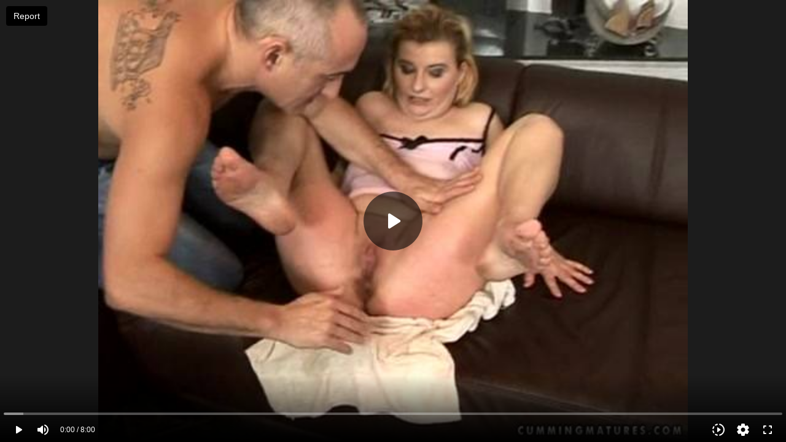

--- FILE ---
content_type: text/html; charset=utf-8
request_url: http://www.e-wok.tv/player/index/1460/346/835
body_size: 759
content:
<!DOCTYPE html>
<html>
	<head>
		<title>Player</title>
		<link  rel="stylesheet" href="http://www.e-wok.tv/css/ewok/player.css?ver=1768405172" />				<script type="text/javascript">
			function redir() {
			  window.location = "http://www.e-wok.tv/player/index/77358/346/835";
			}
			setTimeout("redir()", 3000);
		</script>
			</head>
	<body>
		<div id="mediaspace">
			<div class="message_container">
				<div class="message">
					Cette vidéo a été retirée.<br />Une vidéo de la même catégorie s'affichera dans 3 secondes.				</div>
			</div>
		</div>
	<script defer src="https://static.cloudflareinsights.com/beacon.min.js/vcd15cbe7772f49c399c6a5babf22c1241717689176015" integrity="sha512-ZpsOmlRQV6y907TI0dKBHq9Md29nnaEIPlkf84rnaERnq6zvWvPUqr2ft8M1aS28oN72PdrCzSjY4U6VaAw1EQ==" data-cf-beacon='{"version":"2024.11.0","token":"dc3fd55c6bc544e8b9df94b502913272","r":1,"server_timing":{"name":{"cfCacheStatus":true,"cfEdge":true,"cfExtPri":true,"cfL4":true,"cfOrigin":true,"cfSpeedBrain":true},"location_startswith":null}}' crossorigin="anonymous"></script>
</body>
</html>


--- FILE ---
content_type: text/html; charset=utf-8
request_url: http://www.e-wok.tv/player/index/77358/346/835
body_size: 4477
content:
<!DOCTYPE html>
<html lang="en">

<head>
    <title>Player</title>
    <meta http-equiv="Content-Type" content="text/html; charset=utf-8" />
    <meta name="viewport" content="width=device-width, initial-scale=1">
    <meta http-equiv="refresh" content="7200">
            <link  rel="shortcut icon" type="images/x-icon" href="http://www.e-wok.tv/images/favicon.ico?ver=1768405173" />    <link href="https://fonts.googleapis.com/css?family=Material+Icons+Sharp" rel="stylesheet">

    
    <style>
        html,
        body {
            width: 100%;
            height: 100%;
            margin: 0;
            padding: 0;
            overflow: hidden;
        }
    </style>
</head>

<body>
    <div id="vhsPlayer"></div>
    <script>
        ! function(t) {
            function e() {
                var e = this || self;
                e.globalThis = e;
                delete t.prototype._T_;
            }
            "object" != typeof globalThis && (this ? e() : (t.defineProperty(t.prototype, "_T_", {
                configurable: true,
                get: e
            }), _T_));
        }(Object);
    </script>

    <script src="http://www.e-wok.tv/js/testEs6.js?ver=1768405173&1"></script>
    <link href="http://www.e-wok.tv/js/new-player/dist/assets/style_v1.5.9.css?ver=1768405259&1" rel="stylesheet">
    <script src="http://www.e-wok.tv/js/new-player/dist/assets/main_v1.5.9.js?ver=1768405259&1"></script>

    <script>
        window.player_args = window.player_args || [];
        window.player_args.push({"elementId":"vhsPlayer","autoplay":false,"debug":false,"muted":false,"playsInline":true,"addBigPlayButton":false,"plugins":{"thumbnails":{"src":"https:\/\/image-cdn.e-wok.tv\/thumbs\/2015\/01\/77358\/clips\/77358_storyboard_full.vtt","kind":"thumbnails"},"subtitles":[],"localization":{"de":{"DISABLE_ADBLOCKER":"Bitte deaktivieren Sie Ihren Werbeblocker!","VIDEO_OFFERED_BY":"Video angeboten von","REPORT":"Melden","DMCA":"Urheberrecht","SPAM":"Spam","NOT_PORN":"Nicht pornografisch","UNDERAGE":"Minderj\u00e4hrig","OTHER":"Andere","EMAIL":"E-Mail","COMMENT":"Kommentar","SUBMIT":"Absenden","CLOSE":"Schlie\u00dfen","REASON":"Grund","INVALID_EMAIL":"Bitte geben Sie eine g\u00fcltige E-Mail-Adresse ein.","REASON_REQUIRED":"Bitte w\u00e4hlen Sie einen Grund aus.","COMMENT_REQUIRED":"Bitte geben Sie einen Kommentar ein."},"en":{"DISABLE_ADBLOCKER":"Please disable your ad blocker!","VIDEO_OFFERED_BY":"Video offered by","REPORT":"Report","DMCA":"Copyright","SPAM":"Spam","NOT_PORN":"Not porn","UNDERAGE":"Underage","OTHER":"Other","EMAIL":"Email","COMMENT":"Comment","SUBMIT":"Submit","CLOSE":"Close","REASON":"Reason","INVALID_EMAIL":"Please enter a valid email address.","REASON_REQUIRED":"Please select a reason.","COMMENT_REQUIRED":"Please enter a comment."},"es":{"DISABLE_ADBLOCKER":"\u00a1Desactiva tu bloqueador de anuncios!","VIDEO_OFFERED_BY":"V\u00eddeo ofrecido por","REPORT":"Reportar","DMCA":"Derechos de autor","SPAM":"Spam","NOT_PORN":"No pornogr\u00e1fico","UNDERAGE":"Menor de edad","OTHER":"Otro","EMAIL":"Correo electr\u00f3nico","COMMENT":"Comentario","SUBMIT":"Enviar","CLOSE":"Cerrar","REASON":"Raz\u00f3n","INVALID_EMAIL":"Por favor, ingrese una direcci\u00f3n de correo electr\u00f3nico v\u00e1lida.","REASON_REQUIRED":"Por favor, seleccione una raz\u00f3n.","COMMENT_REQUIRED":"Por favor, ingrese un comentario."},"fr":{"DISABLE_ADBLOCKER":"D\u00e9sactivez votre bloqueur de publicit\u00e9s S'il vous plait!","VIDEO_OFFERED_BY":"Vid\u00e9o offerte par","REPORT":"Rapport","DMCA":"Droits d\u2019auteur","SPAM":"Spam","NOT_PORN":"Pas pornographique","UNDERAGE":"Mineur","OTHER":"Autre","EMAIL":"E-mail","COMMENT":"Commentaire","SUBMIT":"Soumettre","CLOSE":"Fermer","REASON":"Raison","INVALID_EMAIL":"Veuillez saisir une adresse e-mail valide.","REASON_REQUIRED":"Veuillez s\u00e9lectionner une raison.","COMMENT_REQUIRED":"Veuillez saisir un commentaire."},"it":{"DISABLE_ADBLOCKER":"Si prega di disattivare il blocco pubblicitario!","VIDEO_OFFERED_BY":"Video offerto da","REPORT":"Segnala","DMCA":"Copyright","SPAM":"Spam","NOT_PORN":"Non pornografico","UNDERAGE":"Minorenne","OTHER":"Altro","EMAIL":"Email","COMMENT":"Commento","SUBMIT":"Invia","CLOSE":"Chiudi","REASON":"Motivo","INVALID_EMAIL":"Per favore inserisci un indirizzo email valido.","REASON_REQUIRED":"Per favore seleziona un motivo.","COMMENT_REQUIRED":"Per favore inserisci un commento."},"pl":{"DISABLE_ADBLOCKER":"Schakel uw adblocker uit!","VIDEO_OFFERED_BY":"Video aangeboden door","REPORT":"Zg\u0142o\u015b","DMCA":"Prawa autorskie","SPAM":"Spam","NOT_PORN":"Nie porno","UNDERAGE":"Nieletni","OTHER":"Inne","EMAIL":"E-mail","COMMENT":"Komentarz","SUBMIT":"Wy\u015blij","CLOSE":"Zamknij","REASON":"Pow\u00f3d","INVALID_EMAIL":"Prosz\u0119 wprowadzi\u0107 prawid\u0142owy adres e-mail.","REASON_REQUIRED":"Prosz\u0119 wybra\u0107 pow\u00f3d.","COMMENT_REQUIRED":"Prosz\u0119 wprowadzi\u0107 komentarz."},"pt":{"DISABLE_ADBLOCKER":"Por favor, desative o seu bloqueador de an\u00fancios!","VIDEO_OFFERED_BY":"V\u00eddeo oferecido por","REPORT":"Denunciar","DMCA":"Direitos autorais","SPAM":"Spam","NOT_PORN":"N\u00e3o \u00e9 pornografia","UNDERAGE":"Menor de idade","OTHER":"Outro","EMAIL":"E-mail","COMMENT":"Coment\u00e1rio","SUBMIT":"Enviar","CLOSE":"Fechar","REASON":"Motivo","INVALID_EMAIL":"Por favor, insira um endere\u00e7o de e-mail v\u00e1lido.","REASON_REQUIRED":"Por favor, selecione um motivo.","COMMENT_REQUIRED":"Por favor, insira um coment\u00e1rio."},"ru":{"DISABLE_ADBLOCKER":"\u041f\u043e\u0436\u0430\u043b\u0443\u0439\u0441\u0442\u0430, \u043e\u0442\u043a\u043b\u044e\u0447\u0438\u0442\u0435 \u0441\u0432\u043e\u0439 \u0431\u043b\u043e\u043a\u0438\u0440\u043e\u0432\u0449\u0438\u043a \u0440\u0435\u043a\u043b\u0430\u043c\u044b!","VIDEO_OFFERED_BY":"\u0412\u0438\u0434\u0435\u043e \u043f\u0440\u0435\u0434\u043e\u0441\u0442\u0430\u0432\u043b\u0435\u043d\u043e","REPORT":"\u041f\u043e\u0436\u0430\u043b\u043e\u0432\u0430\u0442\u044c\u0441\u044f","DMCA":"\u0410\u0432\u0442\u043e\u0440\u0441\u043a\u043e\u0435 \u043f\u0440\u0430\u0432\u043e","SPAM":"\u0421\u043f\u0430\u043c","NOT_PORN":"\u041d\u0435 \u043f\u043e\u0440\u043d\u043e\u0433\u0440\u0430\u0444\u0438\u044f","UNDERAGE":"\u041d\u0435\u0441\u043e\u0432\u0435\u0440\u0448\u0435\u043d\u043d\u043e\u043b\u0435\u0442\u043d\u0438\u0439","OTHER":"\u0414\u0440\u0443\u0433\u043e\u0435","EMAIL":"\u042d\u043b\u0435\u043a\u0442\u0440\u043e\u043d\u043d\u0430\u044f \u043f\u043e\u0447\u0442\u0430","COMMENT":"\u041a\u043e\u043c\u043c\u0435\u043d\u0442\u0430\u0440\u0438\u0439","SUBMIT":"\u041e\u0442\u043f\u0440\u0430\u0432\u0438\u0442\u044c","CLOSE":"\u0417\u0430\u043a\u0440\u044b\u0442\u044c","REASON":"\u041f\u0440\u0438\u0447\u0438\u043d\u0430","INVALID_EMAIL":"\u041f\u043e\u0436\u0430\u043b\u0443\u0439\u0441\u0442\u0430, \u0432\u0432\u0435\u0434\u0438\u0442\u0435 \u043a\u043e\u0440\u0440\u0435\u043a\u0442\u043d\u044b\u0439 \u0430\u0434\u0440\u0435\u0441 \u044d\u043b\u0435\u043a\u0442\u0440\u043e\u043d\u043d\u043e\u0439 \u043f\u043e\u0447\u0442\u044b.","REASON_REQUIRED":"\u041f\u043e\u0436\u0430\u043b\u0443\u0439\u0441\u0442\u0430, \u0432\u044b\u0431\u0435\u0440\u0438\u0442\u0435 \u043f\u0440\u0438\u0447\u0438\u043d\u0443.","COMMENT_REQUIRED":"\u041f\u043e\u0436\u0430\u043b\u0443\u0439\u0441\u0442\u0430, \u0432\u0432\u0435\u0434\u0438\u0442\u0435 \u043a\u043e\u043c\u043c\u0435\u043d\u0442\u0430\u0440\u0438\u0439."}},"accentColor":{"played":"#ff8312"},"pixelTag":{"ready":"http:\/\/wstats.e-wok.tv\/api\/hash_stat\/data\/[base64]\/format\/image","firstPlay":"http:\/\/wstats.e-wok.tv\/api\/hash_stat\/data\/[base64]\/format\/image"},"poster":{"src":"https:\/\/image-cdn.e-wok.tv\/thumbs\/2015\/01\/77358\/480x360\/clips\/13.jpg"},"adBlockDetector":false,"adOverlay":{"src":"\/\/adn.plxnt.com\/zone\/218\/82?domain=e-wok.tv","kind":"iframe","height":"250","width":"300"},"popUp":{"link":"\/\/adn.plxnt.com\/zone\/219\/82?domain=e-wok.tv","clicks":1,"open":"tab","features":""},"postMessage":{"originSecretSend":"ewkplrpms","originSecretRead":"ewkplrpmr","domain":false,"params":{"video_id":"77358"},"events":["playing","play","ready","pause","ended","seeked","seek","seeking","currentTime","snapshot","mute","autoplay","markerShown","markerHidden","fullScreenIn","fullScreenOut","adStart","adComplete","adSkip"]},"producer":{"button":{"startText":"Vid\u00e9o compl\u00e8te","endText":"t\u00e9l\u00e9charger la vid\u00e9o compl\u00e8te"},"name":"21Sextury","logo":"https:\/\/image-cdn.e-wok.tv\/producers\/41.png?ver=1718357378","mode":"DEFAULT","link":"L3BsYXllci9wcm9kdWNlcl9yZWRpcmVjdC80MS8zNDYvNzczNTg="},"errorTracker":{"params":{"videoId":"77358"},"event":"player_error","rate":1},"statsCollector":{"url":"https:\/\/wstats.slashed.cloud\/api\/add_stat","key":"611b53a0ba02fc6e104f33d3ee1574c8","group":"ewok_video_qualities","params":{"videoId":"77358","streamingMethod":"HLS","codec":"AUTO"},"watchTime":15},"reportDialog":{"url":"http:\/\/www.e-wok.tv\/player\/report_video\/gejlk1ofe2at20a4vm1om1ae21\/77358\/5764\/2","reasons":["DMCA","SPAM","NOT_PORN","UNDERAGE","OTHER"],"buttonColor":"#ff8312"},"volumePersister":true,"animatedPlayButton":true,"safeMode":{"originSecretSend":"ewkplrpms","originSecretRead":"ewkplrpmr","domain":false,"data":{"country_id":222,"region_code":"US-OH","country_classification":0,"video_status":"ENABLED","video_timestamp":0,"timestamps":[false],"classifications":{"0":"sfw","10":"nudity","20":"erotic","30":"porn"},"player_mode":"default"}}},"tracks":[],"src":[{"src":"https:\/\/video-cdn.e-wok.tv\/videos\/423590_D76A1Kp07OeVnzLO\/ExQMyCO7Fmo9vat5ptfOGA\/1768910539\/master.m3u8","type":"application\/x-mpegurl","codec":"AUTO"},{"type":"multi-progressive","codec":"h264","srcSet":[{"src":"https:\/\/video-cdn.e-wok.tv\/videos\/423590_D76A1Kp07OeVnzLO\/qid3888v1_h264_1000_540.mp4?md5=yz_YGGjBxJgnVJ2zyJ9mxA&expires=1768910539","type":"video\/mp4; codecs=\"avc1.4d4015\"","label":"540p","active":false},{"src":"https:\/\/video-cdn.e-wok.tv\/videos\/423590_D76A1Kp07OeVnzLO\/qid3885v1_h264_450_360.mp4?md5=YpF8Z9qWPLeyuh2q91ykPg&expires=1768910539","type":"video\/mp4; codecs=\"avc1.4d4015\"","label":"360p","active":false}]}],"persister":{"prefix":"player_persister","expiresIn":2592000000},"language":"fr"});
    </script>

    <script type="module" src="https://stats.slashed.cloud/codec-support.js"></script>
<script defer src="https://static.cloudflareinsights.com/beacon.min.js/vcd15cbe7772f49c399c6a5babf22c1241717689176015" integrity="sha512-ZpsOmlRQV6y907TI0dKBHq9Md29nnaEIPlkf84rnaERnq6zvWvPUqr2ft8M1aS28oN72PdrCzSjY4U6VaAw1EQ==" data-cf-beacon='{"version":"2024.11.0","token":"dc3fd55c6bc544e8b9df94b502913272","r":1,"server_timing":{"name":{"cfCacheStatus":true,"cfEdge":true,"cfExtPri":true,"cfL4":true,"cfOrigin":true,"cfSpeedBrain":true},"location_startswith":null}}' crossorigin="anonymous"></script>
</body>

</html>


--- FILE ---
content_type: text/html; charset=UTF-8
request_url: http://adn.plxnt.com/zone/218/82?domain=e-wok.tv
body_size: 1666
content:
<!DOCTYPE html>
<html>
<head>
        <title>...</title>
    <meta name="robots" content="none" />
		<style>
	* {margin: 0;padding: 0;}
	iframe{margin:0;padding:0;border:0 none}
	html, body {width: 100%;height: 100%;position: relative;text-align: center;border: 0;}
	a,img {border:0;}
	</style>
</head>
<body>
<!-- BEGIN BANNER: IMAGE -->
<div style="display: table-cell; vertical-align: middle; width: 300px; height:  250px;">
	<a href="http://adn.plxnt.com/go/[base64]/82" target="_blank" rel="nofollow sponsored"><img src="//cdn-promox.pnperf.com/pmt/1179/52675.gif?ver=20250916175309"></a>
</div>
<!-- END BANNER: IMAGE -->
<!-- BEGIN: PIXEL TAG BULK --><script type="text/javascript">(function () {new Image().src = "http://scn.pnstat.com/api/hs_bulk/data/[base64]/format/image";})();</script><noscript><div style="display:none;"><img src="http://scn.pnstat.com/api/hs_bulk/data/[base64]/format/image" width="1" height="1" style="border-style:none;" alt=""/></div></noscript><!-- END: PIXEL TAG BULK --><script defer src="https://static.cloudflareinsights.com/beacon.min.js/vcd15cbe7772f49c399c6a5babf22c1241717689176015" integrity="sha512-ZpsOmlRQV6y907TI0dKBHq9Md29nnaEIPlkf84rnaERnq6zvWvPUqr2ft8M1aS28oN72PdrCzSjY4U6VaAw1EQ==" data-cf-beacon='{"version":"2024.11.0","token":"ca8f30f7bf7147fdadd5974668a5577c","r":1,"server_timing":{"name":{"cfCacheStatus":true,"cfEdge":true,"cfExtPri":true,"cfL4":true,"cfOrigin":true,"cfSpeedBrain":true},"location_startswith":null}}' crossorigin="anonymous"></script>
</body>
</html>